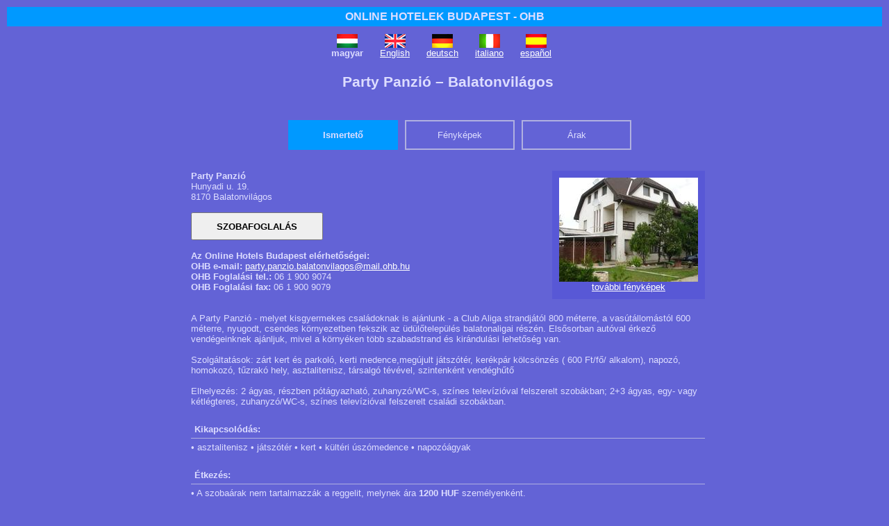

--- FILE ---
content_type: text/html; charset=utf-8
request_url: http://www.ohb.hu/balatonvilagos/party_panzio/index.hu.html
body_size: 7890
content:
<!DOCTYPE html PUBLIC "-//W3C//DTD XHTML 1.0 Transitional//EN" "http://www.w3.org/TR/xhtml1/DTD/xhtml1-transitional.dtd">
<html xmlns="http://www.w3.org/1999/xhtml">
<head>
<title>Party Panzi&#243; - Balatonvil&aacute;gos</title>
<meta name="description" content="A Party Panzi&oacute; - melyet kisgyermekes csal&aacute;doknak is aj&aacute;nlunk - a Club Aliga strandj&aacute;t&oacute;l 800 m&eacute;terre, a vas&uacute;t&aacute;llom&aacute;st&oacute;l 600 m&eacute;terre, nyugodt, csendes k&ouml;rnyezetben fekszik az &uuml;d&uuml;l&#337;telep&uuml;l&eacute;s balatonaligai r&eacute;sz&eacute;n. Els&#337;sorban aut&oacute;val &eacute;rkez&#337; vend&eacute;geinknek aj&aacute;nljuk, mivel a k&ouml;rny&eacute;ken t&ouml;bb szabadstrand &eacute;s&hellip;" />
<meta http-equiv="Content-Type" content="text/html; charset=utf-8" />
<meta http-equiv="Content-Script-Type" content="text/javascript" />
<meta http-equiv="Content-Style-Type" content="text/css" />
<meta name="MSSmartTagsPreventParsing" content="true" />
<script src="https://booking.hotel7.com/js/jquery/jquery-1.5.1.min.js?version=55" type="text/javascript"></script>
<script src="https://booking.hotel7.com/js/jquery/jquery-ui-1.8.13.custom.min.js?version=55" type="text/javascript"></script>
<script src="https://booking.hotel7.com/js/jquery/jquery.ui.datepicker-hu.js?version=55" type="text/javascript"></script>
<script src="https://booking.hotel7.com/js/common7.js?version=55" type="text/javascript"></script>
<script src="https://booking.hotel7.com/js/hotel7.js?version=55" type="text/javascript"></script>
<link rel="stylesheet" type="text/css" href="https://booking.hotel7.com/css/hotel7.css?version=55" />
<link rel="stylesheet" type="text/css" href="https://booking.hotel7.com/css/common7.css?version=55" />
<link rel="stylesheet" type="text/css" href="https://booking.hotel7.com/css/ohb/jquery-ui-1.8.13.custom.css?version=55" />
<style type="text/css"> /*<![CDATA[*/ 
html { 
overflow: -moz-scrollbars-vertical;
}
body {
background-image: none;
background-color: #6363d6;
color: #ddddff;
}
a, a:hover {
color: white;
text-decoration: underline;
}
#frame {
width: 100%;
background-color: #6363d6;
}
#leftcolumn {
width: 100%;
}
#rightcolumn {
width: 100%;
}
#siteheader {
margin: 0px;
padding: 5px;
background-color: #0099ff;
font-size: 12pt; 
font-weight: bold;
text-align: center;
}
#siteheader a {
color: #ddddff; 
text-decoration: none;
}
#newsletter {
margin: 0px;
padding: 5px;
background-color: #394DE5;
font-size: 12pt; 
text-align: center;
}
#newsletter a {
color: #ddddff; 
text-decoration: none;
}
#sitefooter {
padding: 20px;
text-align: center;
clear: both;
}
#ratesbox, #datesbox {
border: 1px solid #b0b0e0;
}
#hotelboxh, #countryboxh, #destboxh, #desttagsh, #destfeath, #countrylisth, #countryfeath {
font-size: 16pt; 
text-align: center;
}
.hr {
margin: 5px;
border-bottom: dashed 1px #b0b0e0;
}
.box {
width: 760px;
margin: auto;
border: none;
}
.boxheader {
margin: 10px;
color: #ddddff;
font-weight: bold;
}
.boxcontent {
padding: 10px;
}
.flags {
margin: auto;
width: 360px;
}
.flag {
float: left;
margin: 6px 12px 0px 12px;
text-align: center;
}
.hilite {
font-weight: bold;
color: yellow;
}
.buttons {
padding-left: 140px;
}
.button1 {
width: 130px;
color: #ddddff;
font-weight: bold;
text-align: center;
text-decoration: none;
background-color: #0099ff;
padding: 12px;
margin: 10px 10px 20px 0px;
border: 2px solid #0099ff;
float: left;
}
.button1:hover {
color: #ddddff;
text-decoration: none;
cursor: default;
}
.button0 {
width: 130px;
color: #ddddff;
text-align: center;
text-decoration: none;
background-color: #6363d6;
padding: 12px;
margin: 10px 10px 20px 0px;
border: 2px solid #b0b0e0;
float: left;
}
.button0:hover {
color: #ddddff;
background-color: #6363d6;
text-decoration: none;
}
.pagethis, .pagethis:hover {
border: 1px solid #0099ff;
color: #ddddff;
background-color: #0099ff;
text-decoration: none;
}
.pagelink, .pagelink:hover {
border: 1px solid #b0b0e0;
color: #ddddff;
background-color: #6363d6;
text-decoration: none;
}
.pagegrey {
border: 1px solid #b0b0e0;
color: #ddddff;
background-color: #5858d6;
text-decoration: none;
}
.photo_cont1, .photo_cont4 {
text-align: center;
}
.photo_cont3 {
margin: 0 auto;
}
.photo_text {
text-align: center;
background-color: #5858d6;
}
.photo_arrow {
color: #ddddff;
}
.photo_arrow:hover {
color: #ddddff;
}
.photo_thumb {
padding-left: 10px;
}
.photo_sel {
padding: 0px;
border: 3px solid #0099ff;
}
.hotel_services {
border-bottom: 1px solid #b0b0e0;
}
.hotel_rooms {
border-bottom: 1px dashed #b0b0e0;
}
.date_body, .notav_body, .hotel_rooms_header {
margin-top: 3px;
}
.cond, .offer {
background-color: #6363d6;
border: 1px solid #b0b0e0;
}
.offer_list {
background-color: #5858d6;
color: white;
}
.room_comment, .offer_comment {
border: none;
background-color: #5858d6;
}
.rec_hotel {
background-color: #6363d6;
border: 1px solid #b0b0e0;
}
.room_pers {
color: #b0b0e0;
}
.reserve_caption {
background-color: #6363d6;
border-bottom: 1px solid #b0b0e0;
}
.boxheader, .boxcontent, .hotel_services, .hotel_policies {
background-color: #6363d6;
}
.photo_cont4, .photo_first, .hotel_curr_header, .hotel_rooms_header, .room_rate, .room_details,
.booking_dates, .booking_reserve, .booking_rates, .booking_rates_active, .hotels_photo,
.date_header, .notav_header, .date_body, .notav_body, .request_body, .reserve_button, .reserve_side, .contact_button, 
.contact_side, .cond_conf, .rec_label, .rec_hotels, .hotel_search, .feat_cities, .feat_hotels, .date_display,
.feat_hotels_country {
background-color: #5858d6;
}
.booking_reserve_active, .reserve_button_active, .contact_button_active, .offer_block, .date_set {
background-color: #0099ff;
}
.accommodation_count, .accommodation_count a, .accommodation_count a:hover, .hotels, .hotels a, .hotels a:hover {
color: #ddddff;
}
#contact_details_header {
font-size: 10pt;
text-align: left;
margin-bottom: 0px;
}
.ohbmap {
float: right;
margin-right: 20px;
text-align:center;
}
/* calendar */
.calendar .nav, .calendar thead .headrow, .calendar thead .daynames {
background-color: #6363d6;
color: white;
}
.calendar thead .headrow .hilite, .calendar thead .name, .calendar thead .name .hilite {
color: white;
}
.calendar thead .weekend {
color: yellow;
}
.calendar thead .weekend:hover {
color: yellow;
}
.calendar thead .hilite, .calendar tbody td.hilite, .calendar tfoot .hilite, .calendar .combo .hilite {
border: 1px solid #0099ff;
}
.szoba {
width: 740px;
margin: 20px auto 30px auto;
padding: 30px 0 30px 0;
background-color: #09F;
border: 0;
}
.szoba a {
color: #FFF;
}
.szoba a:hover {
color: yellow;
}
/*]]>*/ </style>
<script type="text/javascript">
var gaJsHost = (("https:" == document.location.protocol) ? "https://ssl." : "http://www.");
document.write(unescape("%3Cscript src='" + gaJsHost + "google-analytics.com/ga.js' type='text/javascript'%3E%3C/script%3E"));
</script>
<script type="text/javascript">
try {
var pageTracker = _gat._getTracker("UA-298382-5");
pageTracker._trackPageview();
} catch(err) {}</script>
<script type="text/javascript">//<![CDATA[
var lang='hu';
var tab='1';
var photos=[{"text":null,"photo":"101","room":null,"fn":"101.jpg"},{"text":null,"photo":"102","room":null,"fn":"102.jpg"},{"text":null,"photo":"103","room":null,"fn":"103.jpg"},{"text":null,"photo":"104","room":null,"fn":"104.jpg"},{"text":null,"photo":"105","room":null,"fn":"105.jpg"},{"text":null,"photo":"106","room":null,"fn":"106.jpg"},{"text":null,"photo":"107","room":null,"fn":"107.jpg"},{"text":null,"photo":"108","room":null,"fn":"108.jpg"},{"text":null,"photo":"109","room":null,"fn":"109.jpg"},{"text":null,"photo":"110","room":null,"fn":"110.jpg"},{"text":null,"photo":"111","room":null,"fn":"111.jpg"},{"text":null,"photo":"112","room":null,"fn":"112.jpg"},{"text":null,"photo":"113","room":null,"fn":"113.jpg"},{"text":null,"photo":"114","room":null,"fn":"114.jpg"},{"text":null,"photo":"115","room":null,"fn":"115.jpg"}];
var photo_url="https://booking.hotel7.com/photos/balatonvilagos/hotels/party_panzio/large/";
var curr_photo=0;
var shown_rooms={};
var stay=-1;
var avail={};
var rates={};
var rates_eur={};
var rates_curr={};
var maxrooms = 5;
var fxr={"ZAR":{"source":"e","rate":"17.99060","curr":"ZAR","date":"2018-09-05"},"HRK":{"source":"e","rate":"7.43000","curr":"HRK","date":"2018-09-05"},"HKD":{"source":"e","rate":"9.09130","curr":"HKD","date":"2018-09-05"},"NZD":{"source":"e","rate":"1.76370","curr":"NZD","date":"2018-09-05"},"CAD":{"source":"e","rate":"1.52630","curr":"CAD","date":"2018-09-05"},"BRL":{"source":"e","rate":"4.83640","curr":"BRL","date":"2018-09-05"},"DKK":{"source":"e","rate":"7.45590","curr":"DKK","date":"2018-09-05"},"SGD":{"source":"e","rate":"1.59650","curr":"SGD","date":"2018-09-05"},"USD":{"source":"e","rate":"1.15820","curr":"USD","date":"2018-09-05"},"BGN":{"source":"e","rate":"1.95580","curr":"BGN","date":"2018-09-05"},"RON":{"source":"e","rate":"4.63780","curr":"RON","date":"2018-09-05"},"AUD":{"source":"e","rate":"1.61440","curr":"AUD","date":"2018-09-05"},"EEK":{"source":"e","rate":"15.64660","curr":"EEK","date":"2010-12-31"},"TRY":{"source":"e","rate":"7.72400","curr":"TRY","date":"2018-09-05"},"PLN":{"source":"e","rate":"4.32490","curr":"PLN","date":"2018-09-05"},"NOK":{"source":"e","rate":"9.74850","curr":"NOK","date":"2018-09-05"},"CZK":{"source":"e","rate":"25.74600","curr":"CZK","date":"2018-09-05"},"CNY":{"source":"e","rate":"7.91280","curr":"CNY","date":"2018-09-05"},"LVL":{"source":"e","rate":"0.70280","curr":"LVL","date":"2013-12-31"},"EUR":{"source":"f","rate":"1.00000","curr":"EUR","date":null},"HUF":{"source":"e","rate":"327.81000","curr":"HUF","date":"2018-09-05"},"MXN":{"source":"e","rate":"22.66000","curr":"MXN","date":"2018-09-05"},"CHF":{"source":"e","rate":"1.12880","curr":"CHF","date":"2018-09-05"},"GBP":{"source":"e","rate":"0.90328","curr":"GBP","date":"2018-09-05"},"THB":{"source":"e","rate":"38.03500","curr":"THB","date":"2018-09-05"},"LTL":{"source":"e","rate":"3.45280","curr":"LTL","date":"2014-12-31"},"SEK":{"source":"e","rate":"10.54080","curr":"SEK","date":"2018-09-05"},"RUB":{"source":"e","rate":"79.22650","curr":"RUB","date":"2018-09-05"},"JPY":{"source":"e","rate":"129.17000","curr":"JPY","date":"2018-09-05"}};
var fxm=1.00;
var curr_link = ['eur','gbp','usd'];
var curr_sign={'EUR': '&euro;', 'GBP': '&pound;', 'USD': '$'};
var curr_sep='&nbsp;';
var defcurr='HUF';
var dispcurr;
var sysdate = { "year": 2026, "month": 1, "day": 21 };
var dayname=['', 'h&eacute;tf&#337;', 'kedd', 'szerda', 'cs&uuml;t&ouml;rt&ouml;k', 'p&eacute;ntek', 'szombat', 'vas&aacute;rnap'];
var ssl = 'https://www.ohb.hu/';
var dest = 'balatonvilagos';
var hotel = 'party_panzio';
var white = '10001';
var u = '';
var contact = 'party.panzio.balatonvilagos';
var test = '';
$(function(){ init_hotel() });
//]]></script>
</head>
<body>
<div id="frame">
<div id="siteheader"><a href="http://www.ohb.hu">ONLINE HOTELEK BUDAPEST - OHB</a></div>
<div id="rightcolumn">
<div class="flags">
<div class="flag">
<a href="index.hu.html"><img src="http://www.ohb.hu/_img/flag.hu.gif" border=0 alt="magyar v&aacute;ltozat" /></a><br />
<b>magyar</b>
</div>
<div class="flag">
<a href="index.en.html"><img src="http://www.ohb.hu/_img/flag.en.gif" border=0 alt="English version" /></a><br />
<a href="index.en.html">English</a>
</div>
<div class="flag">
<a href="index.de.html"><img src="http://www.ohb.hu/_img/flag.de.gif" border=0 alt="deutsche Version" /></a><br />
<a href="index.de.html">deutsch</a>
</div>
<div class="flag">
<a href="index.it.html"><img src="http://www.ohb.hu/_img/flag.it.gif" border=0 alt="versione italiana" /></a><br />
<a href="index.it.html">italiano</a>
</div>
<div class="flag">
<a href="index.es.html"><img src="http://www.ohb.hu/_img/flag.es.gif" border=0 alt="version espa&ntilde;ol" /></a><br />
<a href="index.es.html">espa&ntilde;ol</a>
</div>
<div class="clear"></div>
</div>
</div>
<div id="leftcolumn">
<!-- navi -->
<div class="box">
<div class="boxheader" id="hotelboxh">Party Panzi&#243; &ndash; Balatonvil&aacute;gos</div>
<div class="boxcontent">
<div class="buttons">
<a href="#" id="button1" class="button1" title="Hotel le&iacute;r&aacute;s &eacute;s fontos tudnival&oacute;k" onclick="show_hotel_layer(1); return false;">Ismertet&#337;</a>
<a href="#" id="button2" class="button0" title="Fot&oacute;k a szob&aacute;kr&oacute;l &eacute;s a sz&aacute;llod&aacute;r&oacute;l" onclick="show_hotel_layer(2); return false;">F&eacute;nyk&eacute;pek</a>
<a href="#" id="button3" class="button0" title="&Aacute;rak &eacute;s szabad szob&aacute;k lek&eacute;rdez&eacute;se - szobafoglal&aacute;s" onclick="show_hotel_layer(3); return false;">&Aacute;rak</a>
<div class="clear"></div>
</div>
<div id="hotel1" style="display:block">
<div class="photo_first">
<a href="javascript:show_hotel_layer(2);" title="Kattintson ide a Party Panzi&#243; t&ouml;bbi f&eacute;nyk&eacute;p&eacute;nek megtekint&eacute;s&eacute;hez!">
<img src="https://booking.hotel7.com/photos/balatonvilagos/hotels/party_panzio/first.jpg" id="i1" alt="Kattintson ide a Party Panzi&#243; t&ouml;bbi f&eacute;nyk&eacute;p&eacute;nek megtekint&eacute;s&eacute;hez!" border="0" /></a><br />
<a href="javascript:show_hotel_layer(2);" title="Kattintson ide a Party Panzi&#243; t&ouml;bbi f&eacute;nyk&eacute;p&eacute;nek megtekint&eacute;s&eacute;hez!">
tov&aacute;bbi f&eacute;nyk&eacute;pek</a>
</div>
<b>Party Panzi&#243;</b>
<img src="https://booking.hotel7.com/images/w/10001/hotel7/star0.png" height="9" alt="" title="" />
<br />
Hunyadi u. 19.<br />
8170 Balatonvil&aacute;gos<br />
<input type="button" value="Szobafoglal&aacute;s" class="room_reservation" onclick="show_hotel_layer(3)" title="Kattintson ide az &aacute;rak megtekint&eacute;s&eacute;hez &eacute;s a szobafoglal&aacute;shoz!" /><br />
<b>Az Online Hotels Budapest el&eacute;rhet&#337;s&eacute;gei:</b><br />
<b>OHB e-mail: </b><a href="#" id="hotel_contact" onclick="return request_jump();"></a><br />
<b>OHB Foglal&aacute;si tel.:</b> 06 1 900 9074<br />
<b>OHB Foglal&aacute;si fax:</b> 06 1 900 9079<br />
<br /><br />
<div id="hotel_text">
A Party Panzi&oacute; - melyet kisgyermekes csal&aacute;doknak is aj&aacute;nlunk - a Club Aliga strandj&aacute;t&oacute;l 800 m&eacute;terre, a vas&uacute;t&aacute;llom&aacute;st&oacute;l 600 m&eacute;terre, nyugodt, csendes k&ouml;rnyezetben fekszik az &uuml;d&uuml;l&#337;telep&uuml;l&eacute;s balatonaligai r&eacute;sz&eacute;n. Els&#337;sorban aut&oacute;val &eacute;rkez&#337; vend&eacute;geinknek aj&aacute;nljuk, mivel a k&ouml;rny&eacute;ken t&ouml;bb szabadstrand &eacute;s kir&aacute;ndul&aacute;si lehet&#337;s&eacute;g van.<br />
<br />
Szolg&aacute;ltat&aacute;sok: z&aacute;rt kert &eacute;s parkol&oacute;, kerti medence,meg&uacute;jult j&aacute;tsz&oacute;t&eacute;r, ker&eacute;kp&aacute;r k&ouml;lcs&ouml;nz&eacute;s ( 600 Ft/f&#337;/ alkalom), napoz&oacute;, homokoz&oacute;, t&#369;zrak&oacute; hely, asztalitenisz, t&aacute;rsalg&oacute; t&eacute;v&eacute;vel, szintenk&eacute;nt vend&eacute;gh&#369;t&#337;<br />
<br />
Elhelyez&eacute;s: 2 &aacute;gyas, r&eacute;szben p&oacute;t&aacute;gyazhat&oacute;, zuhanyz&oacute;/WC-s, sz&iacute;nes telev&iacute;zi&oacute;val felszerelt szob&aacute;kban; 2+3 &aacute;gyas, egy- vagy k&eacute;tl&eacute;gteres, zuhanyz&oacute;/WC-s, sz&iacute;nes telev&iacute;zi&oacute;val felszerelt csal&aacute;di szob&aacute;kban.
</div>
<div class="hotel_services">Kikapcsol&oacute;d&aacute;s:</div>
&bull; asztalitenisz &bull; j&aacute;tsz&oacute;t&eacute;r &bull; kert &bull; k&uuml;lt&eacute;ri &uacute;sz&oacute;medence &bull; napoz&oacute;&aacute;gyak 
<div class="hotel_services">&Eacute;tkez&eacute;s:</div>
&bull; A szoba&aacute;rak nem tartalmazz&aacute;k a reggelit, melynek &aacute;ra <b>1200 HUF</b> szem&eacute;lyenk&eacute;nt. <br />
<div class="hotel_services">Parkol&aacute;si lehet&#337;s&eacute;gek:</div>
&bull; A hotel saj&aacute;t parkol&oacute;ja ingyenesen &aacute;ll a vend&eacute;gek rendelkez&eacute;s&eacute;re. <br />
</div>
<div id="hotel2" style="display:none">
<table cellspacing="0" cellpadding="0" class="photo_cont1"><tr><td class="photo_cont2">
<table cellspacing="0" cellpadding="0" class="photo_cont3"><tr><td class="photo_cont4">
<img src="https://booking.hotel7.com/photos/balatonvilagos/hotels/party_panzio/large/101.jpg" id="hotel_photo" class="hotel_photo" alt="Party Panzi&#243;, Balatonvil&aacute;gos" />
</td></tr></table>
</td></tr></table>
<div class="photo_text">
<a href="#" class="photo_arrow left" title="el&#337;z&#337; f&eacute;nyk&eacute;p" onclick="show_photo(curr_photo-1); return false;">&lt;</a>
<div class="photo_caption left">
<b>Party Panzi&#243;</b>
<span id="photo_text"></span>
</div>
<a href="#" class="photo_arrow left" title="k&ouml;vetkez&#337; f&eacute;nyk&eacute;p" onclick="show_photo(curr_photo+1); return false;">&gt;</a>
<div class="clear"></div>
</div>
<div class="photo_thumb">
<a href="#" title="" onclick="show_photo(0); return false;">
<img src="https://booking.hotel7.com/photos/balatonvilagos/hotels/party_panzio/small/101.jpg" id="photo_101" class="photo_small" width="80" height="60" border="0" alt="" title="" /></a>
<a href="#" title="" onclick="show_photo(1); return false;">
<img src="https://booking.hotel7.com/photos/balatonvilagos/hotels/party_panzio/small/102.jpg" id="photo_102" class="photo_small" width="80" height="60" border="0" alt="" title="" /></a>
<a href="#" title="" onclick="show_photo(2); return false;">
<img src="https://booking.hotel7.com/photos/balatonvilagos/hotels/party_panzio/small/103.jpg" id="photo_103" class="photo_small" width="80" height="60" border="0" alt="" title="" /></a>
<a href="#" title="" onclick="show_photo(3); return false;">
<img src="https://booking.hotel7.com/photos/balatonvilagos/hotels/party_panzio/small/104.jpg" id="photo_104" class="photo_small" width="80" height="60" border="0" alt="" title="" /></a>
<a href="#" title="" onclick="show_photo(4); return false;">
<img src="https://booking.hotel7.com/photos/balatonvilagos/hotels/party_panzio/small/105.jpg" id="photo_105" class="photo_small" width="80" height="60" border="0" alt="" title="" /></a>
<a href="#" title="" onclick="show_photo(5); return false;">
<img src="https://booking.hotel7.com/photos/balatonvilagos/hotels/party_panzio/small/106.jpg" id="photo_106" class="photo_small" width="80" height="60" border="0" alt="" title="" /></a>
<a href="#" title="" onclick="show_photo(6); return false;">
<img src="https://booking.hotel7.com/photos/balatonvilagos/hotels/party_panzio/small/107.jpg" id="photo_107" class="photo_small" width="80" height="60" border="0" alt="" title="" /></a>
<a href="#" title="" onclick="show_photo(7); return false;">
<img src="https://booking.hotel7.com/photos/balatonvilagos/hotels/party_panzio/small/108.jpg" id="photo_108" class="photo_small" width="80" height="60" border="0" alt="" title="" /></a>
<a href="#" title="" onclick="show_photo(8); return false;">
<img src="https://booking.hotel7.com/photos/balatonvilagos/hotels/party_panzio/small/109.jpg" id="photo_109" class="photo_small" width="80" height="60" border="0" alt="" title="" /></a>
<a href="#" title="" onclick="show_photo(9); return false;">
<img src="https://booking.hotel7.com/photos/balatonvilagos/hotels/party_panzio/small/110.jpg" id="photo_110" class="photo_small" width="80" height="60" border="0" alt="" title="" /></a>
<a href="#" title="" onclick="show_photo(10); return false;">
<img src="https://booking.hotel7.com/photos/balatonvilagos/hotels/party_panzio/small/111.jpg" id="photo_111" class="photo_small" width="80" height="60" border="0" alt="" title="" /></a>
<a href="#" title="" onclick="show_photo(11); return false;">
<img src="https://booking.hotel7.com/photos/balatonvilagos/hotels/party_panzio/small/112.jpg" id="photo_112" class="photo_small" width="80" height="60" border="0" alt="" title="" /></a>
<a href="#" title="" onclick="show_photo(12); return false;">
<img src="https://booking.hotel7.com/photos/balatonvilagos/hotels/party_panzio/small/113.jpg" id="photo_113" class="photo_small" width="80" height="60" border="0" alt="" title="" /></a>
<a href="#" title="" onclick="show_photo(13); return false;">
<img src="https://booking.hotel7.com/photos/balatonvilagos/hotels/party_panzio/small/114.jpg" id="photo_114" class="photo_small" width="80" height="60" border="0" alt="" title="" /></a>
<a href="#" title="" onclick="show_photo(14); return false;">
<img src="https://booking.hotel7.com/photos/balatonvilagos/hotels/party_panzio/small/115.jpg" id="photo_115" class="photo_small" width="80" height="60" border="0" alt="" title="" /></a>
</div>
</div>
<div id="hotel3" style="display:none">
<div id="date_display" style="display:none">
<div class="caption_please">K&eacute;rj&uuml;k ellen&#337;rizze, hogy az utaz&aacute;s d&aacute;tumai helyesen vannak-e be&aacute;ll&iacute;tva!</div>
<div class="date_display">
<span class="left" style="width:200px"><b>&Eacute;rkez&eacute;s:</b><br />
.  ., </span>
<span class="left" style="width:200px"><b>T&aacute;voz&aacute;s:</b><br />
.  ., </span>
<span class="left" style="width:140px"><b>Tart&oacute;zkod&aacute;s:</b><br />
-1 &eacute;jszaka</span>
<span class="left" style="width:180px; padding-top:6px">
<a href="#" onclick="show_date_layer(); return false;">D&aacute;tumok megv&aacute;ltoztat&aacute;sa</a></span>
<div class="clear"></div>
</div>
</div>
<div id="date_set">
<div class="caption_please">K&eacute;rj&uuml;k, &aacute;ll&iacute;tsa be az utaz&aacute;s d&aacute;tumait!</div>
<div class="date_set">
<div class="setdate_select">
&Eacute;rkez&eacute;s:<br />
<select id="arr_mon">
<option value="2026-1">2026. janu&aacute;r</option>
<option value="2026-2">2026. febru&aacute;r</option>
<option value="2026-3">2026. m&aacute;rcius</option>
<option value="2026-4">2026. &aacute;prilis</option>
<option value="2026-5">2026. m&aacute;jus</option>
<option value="2026-6">2026. j&uacute;nius</option>
<option value="2026-7">2026. j&uacute;lius</option>
<option value="2026-8">2026. augusztus</option>
<option value="2026-9">2026. szeptember</option>
<option value="2026-10">2026. okt&oacute;ber</option>
<option value="2026-11">2026. november</option>
<option value="2026-12">2026. december</option>
</select>
<select id="arr_day">
<option value="1">1</option>
<option value="2">2</option>
<option value="3">3</option>
<option value="4">4</option>
<option value="5">5</option>
<option value="6">6</option>
<option value="7">7</option>
<option value="8">8</option>
<option value="9">9</option>
<option value="10">10</option>
<option value="11">11</option>
<option value="12">12</option>
<option value="13">13</option>
<option value="14">14</option>
<option value="15">15</option>
<option value="16">16</option>
<option value="17">17</option>
<option value="18">18</option>
<option value="19">19</option>
<option value="20">20</option>
<option value="21">21</option>
<option value="22">22</option>
<option value="23">23</option>
<option value="24">24</option>
<option value="25">25</option>
<option value="26">26</option>
<option value="27">27</option>
<option value="28">28</option>
<option value="29">29</option>
<option value="30">30</option>
<option value="31">31</option>
</select>
<input type="hidden" id="arr_date" name="arr" value="" />
</div>
<div class="setdate_select">
T&aacute;voz&aacute;s:<br />
<select id="dep_mon">
<option value="2026-1">2026. janu&aacute;r</option>
<option value="2026-2">2026. febru&aacute;r</option>
<option value="2026-3">2026. m&aacute;rcius</option>
<option value="2026-4">2026. &aacute;prilis</option>
<option value="2026-5">2026. m&aacute;jus</option>
<option value="2026-6">2026. j&uacute;nius</option>
<option value="2026-7">2026. j&uacute;lius</option>
<option value="2026-8">2026. augusztus</option>
<option value="2026-9">2026. szeptember</option>
<option value="2026-10">2026. okt&oacute;ber</option>
<option value="2026-11">2026. november</option>
<option value="2026-12">2026. december</option>
</select>
<select id="dep_day">
<option value="1">1</option>
<option value="2">2</option>
<option value="3">3</option>
<option value="4">4</option>
<option value="5">5</option>
<option value="6">6</option>
<option value="7">7</option>
<option value="8">8</option>
<option value="9">9</option>
<option value="10">10</option>
<option value="11">11</option>
<option value="12">12</option>
<option value="13">13</option>
<option value="14">14</option>
<option value="15">15</option>
<option value="16">16</option>
<option value="17">17</option>
<option value="18">18</option>
<option value="19">19</option>
<option value="20">20</option>
<option value="21">21</option>
<option value="22">22</option>
<option value="23">23</option>
<option value="24">24</option>
<option value="25">25</option>
<option value="26">26</option>
<option value="27">27</option>
<option value="28">28</option>
<option value="29">29</option>
<option value="30">30</option>
<option value="31">31</option>
</select>
<input type="hidden" id="dep_date" name="dep" value="" />
</div>
<div class="setdate_button"><input type="button" value="Utaz&aacute;s d&aacute;tum&aacute;nak megad&aacute;sa" onclick="set_arrdep()" /></div>
</div>
</div>
<div class="clear"></div>
<div id="offer">
<div class="caption_please">A sz&aacute;ll&aacute;shely aj&aacute;nlata:</div>
<div class="offer_list">
<div id="offer_link_" class="offer_link" style="display:none">
<a href="#" onclick="show_offer('',0); return false;">Norm&aacute;l &aacute;rak</a>
</div>
<div id="offer_block_" class="offer_block">
<div class="offer_block_name">Norm&aacute;l &aacute;rak</div>
<div class="offer_block_text"></div>
</div>
<input type="hidden" id="cond" value="" />
<input type="hidden" id="defbookable" value="0" />
</div>
</div>
<div id="showrates">
<div class="booking_comment">
</div>
<div id="booking_dates" class="booking_dates">
<a href="#" onclick="show_date_layer(); return false;">K&eacute;rj&uuml;k, &aacute;ll&iacute;tsa be az utaz&aacute;s d&aacute;tumait!</a>
</div>
<div id="booking_reserve" class="booking_reserve">
<input id="button_reserve" type="button" value="Szobafoglal&aacute;s" class="room_reservation" onclick="room_reservation()" />
<input id="button_request" type="button" value="Aj&aacute;nlat k&eacute;r&eacute;se" class="room_reservation"  style="display:none" onclick="request_jump()" />
</div>
<div id="booking_rates" class="booking_rates">
<a href="#" onclick="show_date_layer(); return false;">K&eacute;rj&uuml;k, &aacute;ll&iacute;tsa be az utaz&aacute;s d&aacute;tumait!</a>
</div>
<div id="booking_rates_active" class="booking_rates_active" style="display:none">
<span class="booking_label">Sz&aacute;ll&aacute;s:</span>
<span id="_rooms">0</span> szoba<br />
<span class="booking_label">Vend&eacute;gek:</span>
<span id="_pers">0</span> szem&eacute;ly<br />
<span class="booking_label">&Ouml;sszeg:</span>
<span id="_total">0</span> <span class="_curr"></span><br />
<span id="booking_fixed"><a href="#" onclick="set_def_currency(); return false;">
Eredeti HUF &aacute;rak megjelen&iacute;t&eacute;se</a></span>
</div>
<div id="booking_rates_maxrooms" class="booking_rates_active" style="display:none">
T&ouml;bb mint 5 szob&aacute;t szeretne foglalni? 
<a href="#" onclick="return request_jump()" class="request_link">K&eacute;rjen aj&aacute;nlatot!</a>
</div>
<div class="clear"></div>
<div style="text-align: center;">
<b>Gyermekekkel</b> utazik? <b>Csoport</b> sz&aacute;m&aacute;ra keres sz&aacute;ll&aacute;st? <b>Rendezv&eacute;nyt</b> szervez? 
<a href="#" onclick="return request_jump()" class="request_link">K&eacute;rjen aj&aacute;nlatot!</a>
</div>
<br />
<script type="text/javascript"> 
function request_jump () {
location.href=('http://www.ohb.hu/contact/hu.html?dep=&arr=&hotel=11205&offer=' + $('#cond').val()); 
return false;
}
</script>
</div>
<div class="hotel_services">Biztons&aacute;gi inform&aacute;ci&oacute;:</div>
<img src="https://booking.hotel7.com/images/w/10001/hotel7/ssl.png" width="40" height="50" alt="" class="ssl" />
Az &Ouml;n szem&eacute;lyes adatai &eacute;s hitelk&aacute;rtya inform&aacute;ci&oacute;i biztons&aacute;gos csatorn&aacute;n, titkos&iacute;tott SSL protokoll seg&iacute;ts&eacute;g&eacute;vel &eacute;rkeznek be &eacute;s ker&uuml;lnek tov&aacute;bb&iacute;t&aacute;sra a kiv&aacute;lasztott sz&aacute;lloda fel&eacute;. Szobafoglal&aacute;si rendszer&uuml;nk sosem terheli meg a hitelk&aacute;rty&aacute;t,  mindig k&ouml;zvetlen&uuml;l a sz&aacute;llod&aacute;nak kell fizetni. 
<div class="clear"></div>	
<div class="hotel_services">&Aacute;rfolyam inform&aacute;ci&oacute;:</div>
Ez a sz&aacute;lloda a szoba&aacute;rakat <b>magyar forint (HUF)</b> p&eacute;nznemben adta meg &eacute;s a szobafoglal&aacute;st is &iacute;gy fogja visszaigazolni. Ha ett&#337;l elt&eacute;r&#337; deviz&aacute;t v&aacute;laszt ki, a szoba&aacute;rakat &aacute;tsz&aacute;m&iacute;tjuk az &Ouml;n k&eacute;nyelme &eacute;rdek&eacute;ben. Ez az &aacute;tsz&aacute;m&iacute;t&aacute;s csak t&aacute;j&eacute;koztat&oacute; jelleg&#369; &eacute;s az &aacute;tv&aacute;lt&aacute;si &aacute;rfolyamok ingadoz&aacute;sai miatt k&uuml;l&ouml;nb&ouml;zhet a t&eacute;nylegesen fizetend&#337; &ouml;sszegt&#337;l.
<div class="hotel_services">Ad&oacute;k &eacute;s d&iacute;jak:</div>
&bull; Az &aacute;rak nem tartalmazz&aacute;k az idegenforgalmi ad&oacute;t (<b>330 HUF</b> szem&eacute;lyenk&eacute;nt, &eacute;jszak&aacute;nk&eacute;nt). <br />
&bull; 18 &eacute;v alatti szem&eacute;lyeknek nem kell idegenforgalmi ad&oacute;t fizetni&uuml;k. <br />
</div>
<input type="hidden" id="setdates" value="K&eacute;rj&uuml;k, &aacute;ll&iacute;tsa be az utaz&aacute;s d&aacute;tumait!" />
<input type="hidden" id="select" value="K&eacute;rj&uuml;k, v&aacute;lassza ki a lefoglalni k&iacute;v&aacute;nt szob&aacute;kat." />
<input type="hidden" id="maxrooms" value="Ez a hotel maximum 5 szob&aacute;s foglal&aacute;sok eset&eacute;n foglalhat&oacute; online m&oacute;don.
T&ouml;bb szoba eset&eacute;n k&eacute;rjen egyedi &aacute;raj&aacute;nlatot." />
<input type="hidden" id="arrdep" value="Az &eacute;rkez&eacute;si d&aacute;tumnak kor&aacute;bbinak kell lennie mint a t&aacute;voz&aacute;snak." />
<input type="hidden" id="arrtoday" value="Nem adhat meg m&uacute;ltbeli d&aacute;tumot." />
</div>
</div>
</div>
<!-- right -->
<!-- langs -->
<div id="sitefooter"><a href="http://www.ohb.hu">www.ohb.hu</a></div>
</div>
<script type="text/javascript">
var addthis_config = {
ui_language: "hu"
}
</script>
<script type="text/javascript" src="https://s7.addthis.com/js/250/addthis_widget.js#username=hotel7"></script>
</body>
</html>
